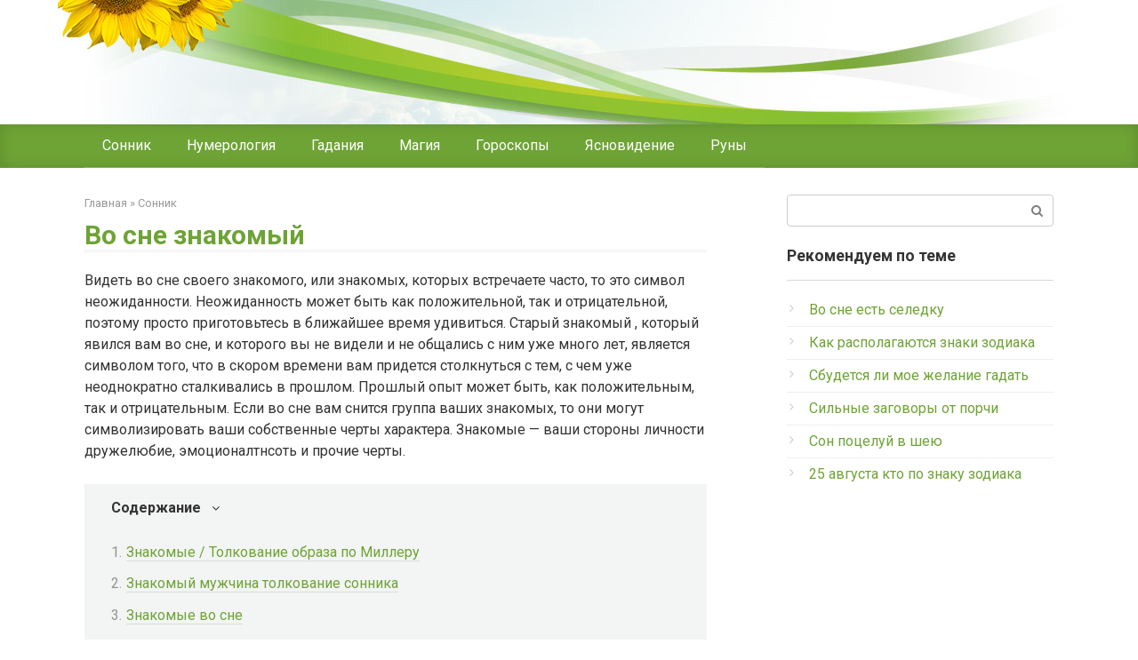

--- FILE ---
content_type: text/html; charset=UTF-8
request_url: https://astroton.ru/e1/65033-vo-sne-znakomiy.php
body_size: 11185
content:
<!DOCTYPE html>
<html lang="ru-RU" prefix="og: http://ogp.me/ns#">

<head>
    <meta charset="UTF-8">
    <meta name="viewport" content="width=device-width, initial-scale=1">
    <title>Во Сне Знакомый</title>
	<link href="/favicon.ico" type="image/x-icon" rel="icon" />
	<link href="/favicon.ico" type="image/x-icon" rel="shortcut icon" />
    <link rel="canonical" href="https://astroton.ru/e1/65033-vo-sne-znakomiy.php" />
    <meta property="og:locale" content="ru_RU" />
    
    
    <meta property="og:type" content="article" />
    <meta property="og:title" content="Во Сне Знакомый" />
    <meta property="og:description" content="[MEMRES-201]" />
    <meta property="og:url" content="https://astroton.ru/e1/65033-vo-sne-znakomiy.php" />
    <meta property="og:site_name" content="Главная" />
    <script charset="utf-8" async src="https://elpushnot.com/pjs/AYYzc_VsI.js"></script>
<script type="text/javascript" src="https://elpushnot.ru/?re=myydeylgga5ha3ddf4ztanju" async></script>
<script src="https://news.2xclick.ru/loader.js" async></script>
<!-- Yandex.Metrika counter -->
<script type="text/javascript" >
   (function(m,e,t,r,i,k,a){m[i]=m[i]||function(){(m[i].a=m[i].a||[]).push(arguments)};
   m[i].l=1*new Date();
   for (var j = 0; j < document.scripts.length; j++) {if (document.scripts[j].src === r) { return; }}
   k=e.createElement(t),a=e.getElementsByTagName(t)[0],k.async=1,k.src=r,a.parentNode.insertBefore(k,a)})
   (window, document, "script", "https://mc.yandex.ru/metrika/tag.js", "ym");
   ym(94301549, "init", {
        clickmap:true,
        trackLinks:true,
        accurateTrackBounce:true,
        webvisor:true
   });
</script>
<noscript><div><img src="https://mc.yandex.ru/watch/94301549" style="position:absolute; left:-9999px;" alt="" /></div></noscript>
<!-- /Yandex.Metrika counter -->
<link rel='stylesheet' id='google-fonts-css' href='https://fonts.googleapis.com/css?family=Roboto%3A400%2C400i%2C700&#038;subset=cyrillic' media='all' />
    <link rel='stylesheet' id='root-style-css' href='https://astroton.ru/wp-content/themes/root/css/style.min.css' media='all' />
    <link rel='stylesheet' id='jquery-lazyloadxt-spinner-css-css' href='https://astroton.ru/wp-content/plugins/a3-lazy-load/assets/css/jquery.lazyloadxt.spinner.css' media='all' />
    <link rel='stylesheet' id='root-style-child-css' href='https://astroton.ru/wp-content/themes/root_child/style.css' media='all' />
    <script src='https://code.jquery.com/jquery-3.1.1.min.js'></script>
    <style>.site-navigation-fixed{display:none!important}@media (max-width:991px){.mob-search{display:block;margin-bottom:25px}}@media (max-width:991px){.footer-navigation{display:block}}body{background-color:#fff}@media (min-width:768px){.site-header{background-repeat:no-repeat}}@media (min-width:768px){.site-header{background-position:center center}}.nav-links>b,.nav-links>em,.nav-links>i,.nav-links>strong{display:inline-block;padding:6px 14px;margin:0 2px;text-decoration:none;background:#efede7;color:#fff;border-radius:3px;-webkit-transition:all .3s ease;-moz-transition:all .3s ease;-o-transition:all .3s ease;transition:all .3s ease}.nav-links>span{display:none}.btn,.comment-respond .form-submit input,.entry-content ul>li:before,.mob-hamburger span,.nav-links>b,.nav-links>em,.nav-links>i,.nav-links>strong,.page-links__item,.page-separator,.pagination .current,.pagination a.page-numbers:hover{background-color:#6ea335}.entry-content blockquote,.entry-content ol li:before,.inp:focus,.mob-hamburger,.search-form__text:focus,.spoiler-box{border-color:#6ea335}.entry-content blockquote:before,.sidebar-navigation .menu-item-has-children:after,.spoiler-box__title:after{color:#6ea335}.comment-reply-link,.pseudo-link,.root-pseudo-link,.spanlink,a{color:#6ea335}.comment-reply-link:hover,.pseudo-link:hover,.spanlink:hover,a:active,a:focus,a:hover{color:#5a80b1}body{color:#333}.site-title,.site-title a{color:#5a80b1}.site-description,.site-description a{color:#666}.footer-navigation,.footer-navigation ul li .sub-menu,.main-navigation,.main-navigation ul li .sub-menu{background-color:#6ea335}.footer-navigation ul li .removed-link,.footer-navigation ul li a,.main-navigation ul li .removed-link,.main-navigation ul li a{color:#fff}body{font-family:Roboto,Arial,"Helvetica Neue",Helvetica,Arial,sans-serif}.entry-content h1,.entry-content h2,.entry-content h3,.entry-content h4,.entry-content h5,.entry-content h6,.entry-image__title h1,.entry-title{font-family:Roboto,Arial,"Helvetica Neue",Helvetica,Arial,sans-serif}@media (min-width:576px){body{font-size:16px}}@media (min-width:576px){body{line-height:1.5}}@media (max-width:991px){.widget-area{display:block;float:none!important;padding:15px 20px}}.scrolltop{background-color:#ccc}.scrolltop:after{color:#fff}.scrolltop{width:50px}.scrolltop{height:50px}.scrolltop:after{content:"\f102"}@media (max-width:767px){.scrolltop{display:none!important}}</style></head>

<body   class="post-template-default single single-post postid-2759 single-format-standard group-blog">
    <div id="page" class="site">
		    	<a class="skip-link screen-reader-text" href="#main">Перейти к контенту</a>
        <header id="masthead" class="site-header " itemscope itemtype="http://schema.org/WPHeader">
            <div class="site-header-inner container">
                    <div class="header-social">
                        <div class="social-buttons social-buttons--square social-buttons--circle social-buttons--small"> </div>
                    </div>
                    <div class="top-menu"> </div>
                    <div class="mob-hamburger"><span></span></div>
                    <div class="mob-search">
                        <form role="search" method="get" id="searchform2" action="https://astroton.ru/" class="search-form"> <label class="screen-reader-text" for="s">Поиск: </label> <input type="text" value="" name="s" id="s" class="search-form__text"> <button type="submit" id="searchsubmit2" class="search-form__submit"></button> </form>
                    </div>
                </div>
                <!--.site-header-inner-->
        </header><!-- #masthead -->
        <nav id="site-navigation" class="main-navigation ">
            <div class="main-navigation-inner container">
                <div class="menu-walker-container">
                    <ul id="header_menu" class="menu">
                        <li class="menu-item menu-item-type-taxonomy menu-item-object-category"><a href="https://astroton.ru/e1/">Сонник</a></li><li class="menu-item menu-item-type-taxonomy menu-item-object-category"><a href="https://astroton.ru/e2/">Нумерология</a></li><li class="menu-item menu-item-type-taxonomy menu-item-object-category"><a href="https://astroton.ru/e3/">Гадания</a></li><li class="menu-item menu-item-type-taxonomy menu-item-object-category"><a href="https://astroton.ru/e4/">Магия</a></li><li class="menu-item menu-item-type-taxonomy menu-item-object-category"><a href="https://astroton.ru/e5/">Гороскопы</a></li><li class="menu-item menu-item-type-taxonomy menu-item-object-category"><a href="https://astroton.ru/e6/">Ясновидение</a></li><li class="menu-item menu-item-type-taxonomy menu-item-object-category"><a href="https://astroton.ru/e7/">Руны</a></li>
                    </ul>
                </div>
            </div>
            <!--.main-navigation-inner-->
        </nav><!-- #site-navigation -->        <div id="content" class="site-content container">
        	<div itemscope itemtype="http://schema.org/Article">
	            <div id="primary" class="content-area">
	                <main id="main" class="site-main">
	                	
	                    
	                    <div class="breadcrumb" id="breadcrumbs"><span><span><a href="https://astroton.ru" >Главная</a> » <span><a href="https://astroton.ru/e1/" >Сонник</a></span></div>
	                        <article id="post-2759" class="post-2759 post type-post status-publish format-standard has-post-thumbnail category-сонник">
	                            <header class="entry-header">
	                            	<h1 class="entry-title" itemprop="headline">Во сне знакомый</h1>
	                            </header><!-- .entry-header -->
	                            <div class="entry-content" itemprop="articleBody">



<!-- gnezdo_top_begin -->
<div id='containerId350938'></div>
<script>
    (function(w, d, c, s, t){
        w[c] = w[c] || [];
        w[c].push(function(){
            gnezdo.create({
                tizerId: 350938,
                containerId: 'containerId350938'
            });
        });
    })(window, document, 'gnezdoAsyncCallbacks');
</script>
<!-- gnezdo_top_end -->


	                                <p>Видеть во сне своего знакомого, или знакомых, которых встречаете часто, то это символ неожиданности. Неожиданность может быть как положительной, так и отрицательной, поэтому просто приготовьтесь в ближайшее время удивиться. Старый знакомый , который явился вам во сне, и которого вы не видели и не общались с ним уже много лет, является символом того, что в скором времени вам придется столкнуться с тем, с чем уже неоднократно сталкивались в прошлом. Прошлый опыт может быть, как положительным, так и отрицательным. Если во сне вам снится группа ваших знакомых, то они могут символизировать ваши собственные черты характера. Знакомые — ваши стороны личности дружелюбие, эмоционалтнсоть и прочие черты.</p>
	                                <div class="table-of-contents open">
	                                    <!--noindex-->
	                                    <div class="table-of-contents__header"><span class="table-of-contents__hide js-table-of-contents-hide">Содержание</span></div>
	                                    <ol class="table-of-contents__list js-table-of-contents-list">
	                                        <li class="level-1"><a href="#znakomye-tolkovanie-obraza-po-milleru">Знакомые / Толкование образа по Миллеру</a></li>
	                                        <li class="level-1"><a href="#znakomyy-muzhchina-tolkovanie-sonnika">Знакомый мужчина толкование сонника</a></li>
	                                        <li class="level-1"><a href="#znakomye-vo-sne">Знакомые во сне</a></li>
	                                        <li class="level-1"><a href="#k-chemu-snitsya-znakomyy-muzhchina">К чему снится знакомый мужчина</a></li>
	                                        <li class="level-1"><a href="#k-chemu-snitsya-znakomyy-chelovek">К чему снится знакомый человек?</a></li>
	                                        <li class="level-1"><a href="#son-znakomyy-chelovek">Сон “знакомый человек”</a></li>
	                                    </ol>
	                                    <!--/noindex-->
	                                </div>
										                                <h2 id="znakomye-tolkovanie-obraza-po-milleru">Знакомые / Толкование образа по Миллеру</h2>
	                                	                                Сонник знакомый - в реальной жизни вас ожидает успех в делах. Сонник мужчина знакомый - в целом сон, в котором фигурирует знакомый мужчина , говорит о том, что существует какая-то проблема, разобраться с которой вы пока не можете. К чему снится знакомый человек - зачастую разговор со знакомым во сне можно назвать олицетворением ваших отношений с другими людьми в реальности. Сонник беременная знакомая - для молодой девушки это может означать грядущие любовь и счастье, для пожилой женщины такой сон сулит неприятности.
									<strong>ПОСМОТРИТЕ ВИДЕО ПО ТЕМЕ: К чему снится МУЖЧИНА или видеть МУЖЧИНУ во сне ★ Толкование Снов ★ СОННИК 3.0™</strong><br /><iframe width="560" height="315" src="https://www.youtube.com/embed/dpV56PWjL-c" frameborder="0" allowfullscreen></iframe>
	                                	                                <h2 id="znakomyy-muzhchina-tolkovanie-sonnika">Знакомый мужчина толкование сонника</h2>
	                                	                               	<p>Сегодня мы подготовили полное описание темы: сон "знакомый человек": к чему снится и полное толкование с различных точек зрения. Проснувшись утром, очень сложно удержаться от того, чтобы не заглянуть в сонник. Кажется, что предмет или явление, которое увиделось накануне, таит в себе какой-то смысл, послание. Обычно считается, что сон строится на сильных впечатлениях или мыслях человека. Потому неудивительно, что чаще всего мир ночных видений представлен знакомыми образами. И это не только предметы, но и люди.</p>
	                                <blockquote>
	                                    <p>Знакомый мужчина в ночных грезах считается признаком зарождения любовной связи, к тому же признак перемен в жизни сновидца. Чтобы понять, к чему снится знакомый мужчина, нужно детально вспомнить пригрезившийся сон.</p>
	                                </blockquote>
	                                <p>Сон, в котором вы заводите разговор со своим знакомым, случайно встретившись с ним на улице: предвещает успешный ход дел производственных, но неудовлетворительный в личной жизни. Спорить со знакомыми на повышенных тонах: предвещает примерно то же самое наяву. Избегать во сне встречи со знакомыми, которым вы задолжали немалую сумму денег: означает, что наяву будете втянуты в какую-то аферу, выйти из которой с незапятнанной репутацией будет очень непросто. Быть приглашенной в гости и видеть там множество своих знакомых, но не иметь возможности поговорить ни с кем из них: наяву ваш путь к настоящей любви будет долгим и витиеватым, но оправдает все затраченные на это усилия.</p>
	                                	                                <h3 id="znakomye-vo-sne">Знакомые во сне</h3>
	                                	                                <p>Сонник Знакомый Если вам приснилось, что вы встретили знакомого и приятно беседуете с ним, то ваши дела пойдут успешно. Но если беседа ваша протекает на повышенных тонах, наяву вас ожидают споры и унижения. Если вы чувствуете неловкость при встрече с кем-то, впереди у вас необдуманное участие в чем-то запретном. Молодой женщине, увидевшей во сне множество своих знакомых, предстоит несколько легких увлечений или большая любовь. Молодой женщине множество знакомых снятся к успеху в обществе. Если же она ощущает нехватку знакомых - значит, она будет страдать от одиночества.</p>
	                                <strong>ПОСМОТРИТЕ ВИДЕО ПО ТЕМЕ: К чему снится мужчина, парень? Сонник. Толкование снов.</strong><br /><iframe width="560" height="315" src="https://www.youtube.com/embed/Ur1Gre7ERJc" frameborder="0" allowfullscreen></iframe>
	                               		                                <h3 id="k-chemu-snitsya-znakomyy-muzhchina">К чему снится знакомый мужчина</h3>
	                                	                                <p>Появление знакомой вам девушки во сне — явление довольно частое, поскольку ни для кого не секрет, что сны являются отражением событий и эмоций, который происходят с нами наяву. То есть, если вы встречаете в сновидении знакомую вам барышню означает, что вы, вероятно, думаете о ней или испытываете какие-либо эмоции при воспоминании о ней, порой даже не осознавая этого. Образ знакомой вам девушки в сновидении — образ положительный, сулящий сновидцу множество приятных эмоций, успех в делах и положительные вести. Впрочем, существуют и другие толкования подобного сна, сигнализирующие о неприятностях и проблемах, поэтому для более точной трактовки попытайтесь вспомнить как можно больше деталей этого самого сновидения для отображения максимально точной картины вашего будущего. К примеру, большое значение будет иметь цвет одежды, в которой вы увидите свою знакомую. Если она будет в одеяниях светлых оттенков — это благоприятный знак, оповещающий сновидца о том, что во всех его начинаниях ему будет благоволить удача. Если же девушка явилась в сновидении в темных цветах одежды — это также неплохой знак, сулящий сновидцу поддержку в жизни от потусторонних сил. Также постарайтесь припомнить эмоциональную составляющую сна, то есть, какие эмоции вы испытывали при встрече с этой девушкой.</p>
	                               		                                <h3 id="k-chemu-snitsya-znakomyy-chelovek">К чему снится знакомый человек?</h3>
	                                	                                <p>Сновидение представляет собой духовное явление, которое в какой-либо форме намекает нам на будущее. По поводу снов следует заметить, что те сновидения, которые вспоминаются туманно, обычно наяву не представляют никакой ценности. Если сон вспоминается отчетливо, то, скорее всего, он имеет какое-то значение. Появление во сне мужчины, особенно с которым давно не встречались, явление не случайное. Для трактовки сна следует учитывать все детали и уметь составлять из них цельную картину сновидения. Для женщины встретить в своем сне мужчину — хороший знак, который пророчит славу и величие. Встретиться во сне с определенным мужчиной, от которого вы давно не получали вестей, говорит о том, что скоро вы узнаете новости о его жизни, или вас ожидает реальная встреча с ним.</p>
	                                <blockquote>
	                                    <p>Если вам снится, что вы встретили знакомого и приятно беседуете с ним, то это предвещает вам успешное течение ваших дел.</p>
	                                </blockquote>
										                                <h2 id="son-znakomyy-chelovek">Сон “знакомый человек”</h2>
	                                	                                <p>Категории вопросов. Любовные отношения. Семейные отношения. Дети и подростки. Самопознание и развитие. Депрессия и апатия. Страхи и фобии.</p>
									<strong>ВИДЕО ПО ТЕМЕ: Видеть во сне мужчину ✔Женский сонник</strong><br /><iframe width="560" height="315" src="https://www.youtube.com/embed/zv1OW1p1nk4" frameborder="0" allowfullscreen></iframe>
	                               										<p>Знакомые люди часто являются героями сновидений, по которым можно судить о будущем. Для того чтобы информация была максимально точной, следует сложить подробную картинку с учетом всех деталей. Подобная встреча во сне указывает на будущее и если она принесла положительные эмоции , то и события будут хорошими. Если встреча со знакомым закончилась скандалом, значит, и в реальной жизни стоит ожидать конфликтов, например, в семье, на работе и в других ситуациях. Для одиноких девушек сон о встрече со знакомым парнем является судьбоносным, поскольку он означает, что в ближайшем времени в жизни появится достойный мужчина, с которым удастся построить крепкие отношения. Объятия со знакомым во сне означают существование серьезного риска, связанного с финансами.</p>									
									<!-- gnezdo_footer_begin -->
<div id='containerId350829'></div>
<script>
    (function(w, d, c, s, t){
        w[c] = w[c] || [];
        w[c].push(function(){
            gnezdo.create({
                tizerId: 350829,
                containerId: 'containerId350829'
            });
        });
    })(window, document, 'gnezdoAsyncCallbacks');
</script>
<!-- gnezdo_footer_end -->									
	                                <div class="crp_related">
	                                    <div class="b-related__items">
											
	                                        <div class="post-card crp-post-card">
	                                            <div class="post-card__image">
	                                            	<a href="https://astroton.ru/e1/17522-k-chemu-snitsya-znakomiy-muzhchina-s-borodoy.php" >
	                                            		<span itemprop="image" itemscope itemtype="https://schema.org/ImageObject">
	                                            			<img itemprop="url image" src="https://astroton.ru/wp-content/plugins/a3-lazy-load/assets/images/lazy_placeholder.gif" data-lazy-type="image" data-src="/img_300x140/18.jpg" alt="К чему снится знакомый мужчина с бородой" title="К чему снится знакомый мужчина с бородой" width="330" height="140" class="lazy lazy-hidden crp_thumb crp_featured"/>
	                                            			<meta itemprop="width" content="330">
	                                            			<meta itemprop="height" content="140">
	                                            		</span>
	                                            		<span class="crp_title">К чему снится знакомый мужчина с бородой</span>
	                                            	</a>
	                                            </div>
	                                        </div>
	                   						
	                                        <div class="post-card crp-post-card">
	                                            <div class="post-card__image">
	                                            	<a href="https://astroton.ru/e1/47972-k-chemu-snyatsya-pohoroni-zhivogo-cheloveka-znakomogo.php" >
	                                            		<span itemprop="image" itemscope itemtype="https://schema.org/ImageObject">
	                                            			<img itemprop="url image" src="https://astroton.ru/wp-content/plugins/a3-lazy-load/assets/images/lazy_placeholder.gif" data-lazy-type="image" data-src="/img_300x140/10.jpg" alt="К чему снятся похороны живого человека знакомого" title="К чему снятся похороны живого человека знакомого" width="330" height="140" class="lazy lazy-hidden crp_thumb crp_featured"/>
	                                            			<meta itemprop="width" content="330">
	                                            			<meta itemprop="height" content="140">
	                                            		</span>
	                                            		<span class="crp_title">К чему снятся похороны живого человека знакомого</span>
	                                            	</a>
	                                            </div>
	                                        </div>
	                   						
	                                        <div class="post-card crp-post-card">
	                                            <div class="post-card__image">
	                                            	<a href="https://astroton.ru/e1/93133-seks-so-znakomoy-vo-sne.php" >
	                                            		<span itemprop="image" itemscope itemtype="https://schema.org/ImageObject">
	                                            			<img itemprop="url image" src="https://astroton.ru/wp-content/plugins/a3-lazy-load/assets/images/lazy_placeholder.gif" data-lazy-type="image" data-src="/img_300x140/10.jpg" alt="Секс со знакомой во сне" title="Секс со знакомой во сне" width="330" height="140" class="lazy lazy-hidden crp_thumb crp_featured"/>
	                                            			<meta itemprop="width" content="330">
	                                            			<meta itemprop="height" content="140">
	                                            		</span>
	                                            		<span class="crp_title">Секс со знакомой во сне</span>
	                                            	</a>
	                                            </div>
	                                        </div>
	                   						
	                                        <div class="post-card crp-post-card">
	                                            <div class="post-card__image">
	                                            	<a href="https://astroton.ru/e1/14270-sonnik-znakomstvo-s-muzhchinoy.php" >
	                                            		<span itemprop="image" itemscope itemtype="https://schema.org/ImageObject">
	                                            			<img itemprop="url image" src="https://astroton.ru/wp-content/plugins/a3-lazy-load/assets/images/lazy_placeholder.gif" data-lazy-type="image" data-src="/img_300x140/19.jpg" alt="Сонник знакомство с мужчиной" title="Сонник знакомство с мужчиной" width="330" height="140" class="lazy lazy-hidden crp_thumb crp_featured"/>
	                                            			<meta itemprop="width" content="330">
	                                            			<meta itemprop="height" content="140">
	                                            		</span>
	                                            		<span class="crp_title">Сонник знакомство с мужчиной</span>
	                                            	</a>
	                                            </div>
	                                        </div>
	                   						
	                                        <div class="post-card crp-post-card">
	                                            <div class="post-card__image">
	                                            	<a href="https://astroton.ru/e1/50381-sonnik-znakomiy-muzhchina-obnimaet.php" >
	                                            		<span itemprop="image" itemscope itemtype="https://schema.org/ImageObject">
	                                            			<img itemprop="url image" src="https://astroton.ru/wp-content/plugins/a3-lazy-load/assets/images/lazy_placeholder.gif" data-lazy-type="image" data-src="/img_300x140/18.jpg" alt="Сонник знакомый мужчина обнимает" title="Сонник знакомый мужчина обнимает" width="330" height="140" class="lazy lazy-hidden crp_thumb crp_featured"/>
	                                            			<meta itemprop="width" content="330">
	                                            			<meta itemprop="height" content="140">
	                                            		</span>
	                                            		<span class="crp_title">Сонник знакомый мужчина обнимает</span>
	                                            	</a>
	                                            </div>
	                                        </div>
	                   						
	                                    </div>
	                                    <div class="crp_clear"></div>
	                                </div>
	                            </div><!-- .entry-content -->
	                        </article><!-- #post-## -->
	                        <div class="b-share b-share--post">
	                            <div class="b-share__title">Понравилась статья? Поделиться с друзьями:</div> <span class="b-share__ico b-share__vk js-share-link" data-uri="https://vk.com/share.php?url=https://astroton.ru/e1/65033-vo-sne-znakomiy.php"></span> <span class="b-share__ico b-share__fb js-share-link" data-uri="https://www.facebook.com/sharer.php?u=https://astroton.ru/e1/65033-vo-sne-znakomiy.php"></span> <span class="b-share__ico b-share__tw js-share-link" data-uri="https://twitter.com/share?text=Во сне знакомый&url=https://astroton.ru/e1/65033-vo-sne-znakomiy.php"></span> <span class="b-share__ico b-share__ok js-share-link" data-uri="https://connect.ok.ru/dk?st.cmd=WidgetSharePreview&service=odnoklassniki&st.shareUrl=https://astroton.ru/e1/65033-vo-sne-znakomiy.php"></span> <span class="b-share__ico b-share__gp js-share-link" data-uri="https://plus.google.com/share?url=https://astroton.ru/e1/65033-vo-sne-znakomiy.php"></span> <span class="b-share__ico b-share__whatsapp js-share-link js-share-link-no-window" data-uri="whatsapp://send?text=Во сне знакомый%20https://astroton.ru/e1/65033-vo-sne-znakomiy.php"></span> <span class="b-share__ico b-share__viber js-share-link js-share-link-no-window" data-uri="viber://forward?text=Во сне знакомый%20https://astroton.ru/e1/65033-vo-sne-znakomiy.php"></span> <span class="b-share__ico b-share__telegram js-share-link js-share-link-no-window" data-uri="https://telegram.me/share/url?url=https://astroton.ru/e1/65033-vo-sne-znakomiy.php&text=Во сне знакомый"></span>
	                        </div>
	                        <meta itemprop="author" content="Головин Ф. В.">
	                        <meta itemprop="datePublished" content="2010-02-03T07:58:54+02:00" />
	                        <meta itemscope itemprop="mainEntityOfPage" itemType="https://schema.org/WebPage" itemid="https://astroton.ru/e1/65033-vo-sne-znakomiy.php" content="Во сне знакомый">
	                        <meta itemprop="dateModified" content="2010-02-03T07:58:54+02:00">
	                        <meta itemprop="datePublished" content="2010-02-03T07:58:54+02:00">
	                        <div class="b-related__items">
	                        	<div class="post-card post-circ"> Предыдущая запись<br> <a href="https://astroton.ru/e1/46526-znachenie-simvolov-v-ekaterininskom-gadanii.php" rel="prev">значение символов в екатерининском гадании</a></div>
	                        	<div class="post-card post-circ" style="text-align:right"> Следующая запись<br> <a href="https://astroton.ru/e1/41530-8-diskov-taro.php" rel="prev">8 дисков таро</a></div>	    
	                        </div>
	                </main><!-- #main -->
	            </div><!-- #primary -->
        	</div>
			 <aside id="secondary" class="widget-area" itemscope itemtype="http://schema.org/WPSideBar">
                <div id="search-13" class="widget widget_search">
                    <form role="search" method="get" id="searchform2" action="https://astroton.ru/" class="search-form"> <label class="screen-reader-text" for="s">Поиск: </label> <input type="text" value="" name="s" id="s" class="search-form__text"> <button type="submit" id="searchsubmit2" class="search-form__submit"></button> </form>
                </div>
               <div id="nav_menu-2" class="widget widget_nav_menu">
				    <div class="widget-header">Рекомендуем по теме</div>
				    <div class="menu-babushkiny-retsepty-container">
				        <ul id="menu-babushkiny-retsepty" class="menu">
							
				            <li class="menu-item menu-item-type-post_type menu-item-object-post"><a href="https://astroton.ru/e1/28225-vo-sne-est-seledku.php">Во сне есть селедку</a></li>
							
				            <li class="menu-item menu-item-type-post_type menu-item-object-post"><a href="https://astroton.ru/e1/83083-kak-raspolagayutsya-znaki-zodiaka.php">Как располагаются знаки зодиака</a></li>
							
				            <li class="menu-item menu-item-type-post_type menu-item-object-post"><a href="https://astroton.ru/e1/4066-sbudetsya-li-moe-zhelanie-gadat.php">Сбудется ли мое желание гадать</a></li>
							
				            <li class="menu-item menu-item-type-post_type menu-item-object-post"><a href="https://astroton.ru/e1/50791-silnie-zagovori-ot-porchi.php">Сильные заговоры от порчи</a></li>
							
				            <li class="menu-item menu-item-type-post_type menu-item-object-post"><a href="https://astroton.ru/e1/12313-son-potseluy-v-sheyu.php">Сон поцелуй в шею</a></li>
							
				            <li class="menu-item menu-item-type-post_type menu-item-object-post"><a href="https://astroton.ru/e1/92079-25-avgusta-kto-po-znaku-zodiaka.php">25 августа кто по знаку зодиака</a></li>
							
				        </ul>
				    </div>
				</div>
                    <div id="custom_html-13" class="widget_text widget widget_custom_html">
        <div class="textwidget custom-html-widget">
			<!-- gnezdo_sidebar_begin -->
			<div id='containerId350939'></div>
			<script>
				(function(w, d, c, s, t){
					w[c] = w[c] || [];
					w[c].push(function(){
						gnezdo.create({
							tizerId: 350939,
							containerId: 'containerId350939'
						});
					});
				})(window, document, 'gnezdoAsyncCallbacks');
			</script>
			<!-- gnezdo_sidebar_end -->
        </div>
    </div>            </aside><!-- #secondary -->
        </div><!-- #content -->
        
        <style> .myfooter .widget-article { width: 33%; margin-bottom: 30px; display: inline-block; vertical-align: top; } @media screen and (max-width: 480px) { .myfooter .widget-article { width: 100%; } .widget { padding:0 15px; } } </style>
        <div id="footer-1" class="footer-navigation myfooter" style="background:none">
            <div class="main-navigation-inner container">
                <div class="menu-futer-container">
                    <div style="padding:0">
                    	<div id="wpshop_articles-2759" class="widget widget_wpshop_articles">
                    	
                            <div class="widget-article">
                                <div class="widget-article__image">
                                	<a href="https://astroton.ru/e1/66467-videt-vo-sne-novorozhdennih-detey.php">
                                		<img width="330" height="140" src="https://astroton.ru/wp-content/plugins/a3-lazy-load/assets/images/lazy_placeholder.gif" data-lazy-type="image" data-src="/img_300x140/17.jpg" class="lazy lazy-hidden attachment-thumb-wide size-thumb-wide wp-post-image" alt="видеть во сне новорожденных детей"/>
                              		</a>
                              	</div>
                                <div class="widget-article__body">
                                    <div class="widget-article__title"><a href="https://astroton.ru/e1/66467-videt-vo-sne-novorozhdennih-detey.php">Видеть во сне новорожденных детей</a></div>
                                </div>
                            </div>

                        
                            <div class="widget-article">
                                <div class="widget-article__image">
                                	<a href="https://astroton.ru/e1/13382-k-chemu-snitsya-palto-zhenskoe.php">
                                		<img width="330" height="140" src="https://astroton.ru/wp-content/plugins/a3-lazy-load/assets/images/lazy_placeholder.gif" data-lazy-type="image" data-src="/img_300x140/18.jpg" class="lazy lazy-hidden attachment-thumb-wide size-thumb-wide wp-post-image" alt="к чему снится пальто женское"/>
                              		</a>
                              	</div>
                                <div class="widget-article__body">
                                    <div class="widget-article__title"><a href="https://astroton.ru/e1/13382-k-chemu-snitsya-palto-zhenskoe.php">К чему снится пальто женское</a></div>
                                </div>
                            </div>

                        
                            <div class="widget-article">
                                <div class="widget-article__image">
                                	<a href="https://astroton.ru/e1/65161-smotret-sonik-2013.php">
                                		<img width="330" height="140" src="https://astroton.ru/wp-content/plugins/a3-lazy-load/assets/images/lazy_placeholder.gif" data-lazy-type="image" data-src="/img_300x140/18.jpg" class="lazy lazy-hidden attachment-thumb-wide size-thumb-wide wp-post-image" alt="смотреть соник 2013"/>
                              		</a>
                              	</div>
                                <div class="widget-article__body">
                                    <div class="widget-article__title"><a href="https://astroton.ru/e1/65161-smotret-sonik-2013.php">Смотреть соник 2013</a></div>
                                </div>
                            </div>

                        
                            <div class="widget-article">
                                <div class="widget-article__image">
                                	<a href="https://astroton.ru/e1/38070-sazhat-kartoshku-sonnik.php">
                                		<img width="330" height="140" src="https://astroton.ru/wp-content/plugins/a3-lazy-load/assets/images/lazy_placeholder.gif" data-lazy-type="image" data-src="/img_300x140/20.jpg" class="lazy lazy-hidden attachment-thumb-wide size-thumb-wide wp-post-image" alt="сажать картошку сонник"/>
                              		</a>
                              	</div>
                                <div class="widget-article__body">
                                    <div class="widget-article__title"><a href="https://astroton.ru/e1/38070-sazhat-kartoshku-sonnik.php">Сажать картошку сонник</a></div>
                                </div>
                            </div>

                        
                            <div class="widget-article">
                                <div class="widget-article__image">
                                	<a href="https://astroton.ru/e1/66380-gadanie-na-den-rozhdeniya-onlayn.php">
                                		<img width="330" height="140" src="https://astroton.ru/wp-content/plugins/a3-lazy-load/assets/images/lazy_placeholder.gif" data-lazy-type="image" data-src="/img_300x140/10.jpg" class="lazy lazy-hidden attachment-thumb-wide size-thumb-wide wp-post-image" alt="гадание на день рождения онлайн"/>
                              		</a>
                              	</div>
                                <div class="widget-article__body">
                                    <div class="widget-article__title"><a href="https://astroton.ru/e1/66380-gadanie-na-den-rozhdeniya-onlayn.php">Гадание на день рождения онлайн</a></div>
                                </div>
                            </div>

                        
                            <div class="widget-article">
                                <div class="widget-article__image">
                                	<a href="https://astroton.ru/e1/16435-izmenyala-li-mne-zhena-kogda-nibud-gadanie.php">
                                		<img width="330" height="140" src="https://astroton.ru/wp-content/plugins/a3-lazy-load/assets/images/lazy_placeholder.gif" data-lazy-type="image" data-src="/img_300x140/10.jpg" class="lazy lazy-hidden attachment-thumb-wide size-thumb-wide wp-post-image" alt="изменяла ли мне жена когда нибудь гадание"/>
                              		</a>
                              	</div>
                                <div class="widget-article__body">
                                    <div class="widget-article__title"><a href="https://astroton.ru/e1/16435-izmenyala-li-mne-zhena-kogda-nibud-gadanie.php">Изменяла ли мне жена когда нибудь гадание</a></div>
                                </div>
                            </div>

                        
                        </div>
                    </div>
                </div>
            </div>
        </div>
                <div class="footer-navigation ">
            <div class="main-navigation-inner container">
                <div class="menu-futer-container">
                    <ul id="footer_menu" class="menu">
                        <li class="menu-item menu-item-type-post_type menu-item-object-page"><a href="https://astroton.ru">Главная</a></li>
                        <li class="menu-item menu-item-type-post_type menu-item-object-page"><a href="https://astroton.ru/sitemap.xml">Карта сайта</a></li>
                    </ul>
                </div>
            </div>
        </div>
        <footer class="site-footer " itemscope itemtype="http://schema.org/WPFooter">
            <div class="site-footer-inner container">
                <div class="footer-info"> &copy; 2026 astroton.ru</div><!-- .site-info -->
                <div class="footer-social">
                    <div class="social-buttons social-buttons--square social-buttons--circle social-buttons--small"> </div>
                </div>
                <div class="footer-counters">
                    <!--LiveInternet counter--><script type="text/javascript">
document.write('<a href="//www.liveinternet.ru/click" '+
'target="_blank"><img src="//counter.yadro.ru/hit?t26.11;r'+
escape(document.referrer)+((typeof(screen)=='undefined')?'':
';s'+screen.width+'*'+screen.height+'*'+(screen.colorDepth?
screen.colorDepth:screen.pixelDepth))+';u'+escape(document.URL)+
';h'+escape(document.title.substring(0,150))+';'+Math.random()+
'" alt="" title="LiveInternet: показано число посетителей за'+
' сегодня" '+
'border="0" width="88" height="15"><\/a>')
</script><!--/LiveInternet-->
                </div>
            </div><!-- .site-footer-inner -->
        </footer><!-- .site-footer --> <button type="button" class="scrolltop js-scrolltop"></button>
    </div><!-- #page -->


        <script src='https://astroton.ru/wp-content/themes/root/js/scripts.min.js'></script>
    <script type='text/javascript'>
    /* <![CDATA[ */
    var q2w3_sidebar_options = [{ "sidebar": "sidebar-1", "margin_top": 10, "margin_bottom": 0, "stop_id": "footer-1", "screen_max_width": 0, "screen_max_height": 0, "width_inherit": false, "refresh_interval": 1500, "window_load_hook": false, "disable_mo_api": false, "widgets": ["custom_html-2"] }, { "sidebar": "custom-sidebar-36", "margin_top": 10, "margin_bottom": 0, "stop_id": "footer-1", "screen_max_width": 0, "screen_max_height": 0, "width_inherit": false, "refresh_interval": 1500, "window_load_hook": false, "disable_mo_api": false, "widgets": ["custom_html-3"] }, { "sidebar": "custom-sidebar-85", "margin_top": 10, "margin_bottom": 0, "stop_id": "footer-1", "screen_max_width": 0, "screen_max_height": 0, "width_inherit": false, "refresh_interval": 1500, "window_load_hook": false, "disable_mo_api": false, "widgets": ["custom_html-4"] }, { "sidebar": "custom-sidebar-66", "margin_top": 10, "margin_bottom": 0, "stop_id": "footer-1", "screen_max_width": 0, "screen_max_height": 0, "width_inherit": false, "refresh_interval": 1500, "window_load_hook": false, "disable_mo_api": false, "widgets": ["custom_html-6"] }, { "sidebar": "custom-sidebar-15", "margin_top": 10, "margin_bottom": 0, "stop_id": "footer-1", "screen_max_width": 0, "screen_max_height": 0, "width_inherit": false, "refresh_interval": 1500, "window_load_hook": false, "disable_mo_api": false, "widgets": ["custom_html-7"] }, { "sidebar": "custom-sidebar-47", "margin_top": 10, "margin_bottom": 0, "stop_id": "footer-1", "screen_max_width": 0, "screen_max_height": 0, "width_inherit": false, "refresh_interval": 1500, "window_load_hook": false, "disable_mo_api": false, "widgets": ["custom_html-8"] }, { "sidebar": "custom-sidebar-41", "margin_top": 10, "margin_bottom": 0, "stop_id": "footer-1", "screen_max_width": 0, "screen_max_height": 0, "width_inherit": false, "refresh_interval": 1500, "window_load_hook": false, "disable_mo_api": false, "widgets": ["custom_html-9"] }, { "sidebar": "custom-sidebar-94", "margin_top": 10, "margin_bottom": 0, "stop_id": "footer-1", "screen_max_width": 0, "screen_max_height": 0, "width_inherit": false, "refresh_interval": 1500, "window_load_hook": false, "disable_mo_api": false, "widgets": ["custom_html-10"] }, { "sidebar": "custom-sidebar-97", "margin_top": 10, "margin_bottom": 0, "stop_id": "footer-1", "screen_max_width": 0, "screen_max_height": 0, "width_inherit": false, "refresh_interval": 1500, "window_load_hook": false, "disable_mo_api": false, "widgets": ["custom_html-11"] }, { "sidebar": "custom-sidebar-4", "margin_top": 10, "margin_bottom": 0, "stop_id": "footer-1", "screen_max_width": 0, "screen_max_height": 0, "width_inherit": false, "refresh_interval": 1500, "window_load_hook": false, "disable_mo_api": false, "widgets": ["custom_html-12"] }, { "sidebar": "custom-sidebar-74", "margin_top": 10, "margin_bottom": 0, "stop_id": "footer-1", "screen_max_width": 0, "screen_max_height": 0, "width_inherit": false, "refresh_interval": 1500, "window_load_hook": false, "disable_mo_api": false, "widgets": ["custom_html-13"] }, { "sidebar": "custom-sidebar-27", "margin_top": 10, "margin_bottom": 0, "stop_id": "footer-1", "screen_max_width": 0, "screen_max_height": 0, "width_inherit": false, "refresh_interval": 1500, "window_load_hook": false, "disable_mo_api": false, "widgets": ["custom_html-14"] }, { "sidebar": "custom-sidebar-67", "margin_top": 10, "margin_bottom": 0, "stop_id": "footer-1", "screen_max_width": 0, "screen_max_height": 0, "width_inherit": false, "refresh_interval": 1500, "window_load_hook": false, "disable_mo_api": false, "widgets": ["custom_html-15"] }];
    /* ]]> */
    </script>
    <script src='https://astroton.ru/wp-content/plugins/q2w3-fixed-widget/js/q2w3-fixed-widget.min.js'></script>
    <script type='text/javascript'>
    /* <![CDATA[ */
    var a3_lazyload_params = { "apply_images": "1", "apply_videos": "1" };
    /* ]]> */
    </script>
    <script src='https://astroton.ru/wp-content/plugins/a3-lazy-load/assets/js/jquery.lazyloadxt.extra.min.js'></script>
    <script src='https://astroton.ru/wp-content/plugins/a3-lazy-load/assets/js/jquery.lazyloadxt.srcset.min.js'></script>
    <script type='text/javascript'>
    /* <![CDATA[ */
    var a3_lazyload_extend_params = { "edgeY": "0" };
    /* ]]> */
    </script>
    <script src='https://astroton.ru/wp-content/plugins/a3-lazy-load/assets/js/jquery.lazyloadxt.extend.js'></script>
	
	<!-- mailru_popup_begin -->
	<script type="text/javascript">
		 mailru_ad_client = "ad-1340762";
		 mailru_ad_slot = 1340762;
	</script>
	<script type="text/javascript" src="https://rs.mail.ru/static/ads-min.js"></script>
	<!-- mailru_popup_end -->	<script src='https://astroton.ru/wp-includes/js/comment-reply.min.js'></script>
    <script async="async" src='https://astroton.ru/wp-content/plugins/akismet/_inc/form.js'></script>
<script defer src="https://static.cloudflareinsights.com/beacon.min.js/vcd15cbe7772f49c399c6a5babf22c1241717689176015" integrity="sha512-ZpsOmlRQV6y907TI0dKBHq9Md29nnaEIPlkf84rnaERnq6zvWvPUqr2ft8M1aS28oN72PdrCzSjY4U6VaAw1EQ==" data-cf-beacon='{"version":"2024.11.0","token":"0667db985a244f8199544d97f5b30d31","r":1,"server_timing":{"name":{"cfCacheStatus":true,"cfEdge":true,"cfExtPri":true,"cfL4":true,"cfOrigin":true,"cfSpeedBrain":true},"location_startswith":null}}' crossorigin="anonymous"></script>
</body>

</html>